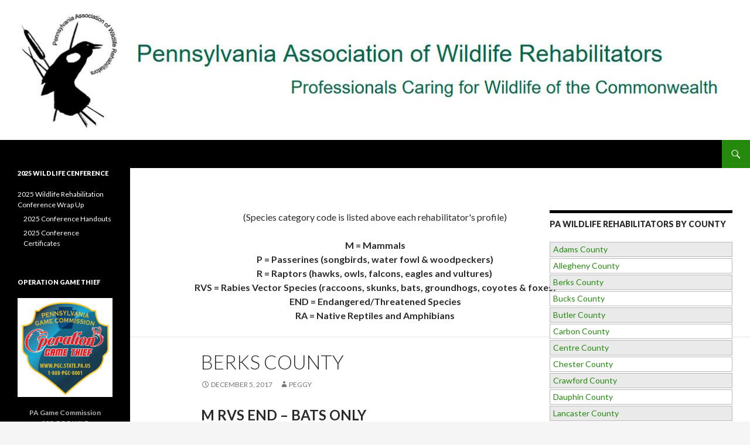

--- FILE ---
content_type: text/html; charset=UTF-8
request_url: https://pawr.com/berks-county/
body_size: 8515
content:
<!DOCTYPE html>
<!--[if IE 7]>
<html class="ie ie7" lang="en">
<![endif]-->
<!--[if IE 8]>
<html class="ie ie8" lang="en">
<![endif]-->
<!--[if !(IE 7) & !(IE 8)]><!-->
<html lang="en">
<!--<![endif]-->
<head>
	<meta charset="UTF-8">
	<meta name="viewport" content="width=device-width">
	<title>Berks County | Pennsylvania Association of Wildlife Rehabilitators</title>
	<link rel="profile" href="http://gmpg.org/xfn/11">
	<link rel="pingback" href="https://pawr.com/xmlrpc.php">
	<!--[if lt IE 9]>
	<script src="https://pawr.com/wp-content/themes/twentyfourteen/js/html5.js"></script>
	<![endif]-->
	<meta name='robots' content='max-image-preview:large' />
	<style>img:is([sizes="auto" i], [sizes^="auto," i]) { contain-intrinsic-size: 3000px 1500px }</style>
	<link rel='dns-prefetch' href='//ajax.aspnetcdn.com' />
<link rel='dns-prefetch' href='//fonts.googleapis.com' />
<link rel="alternate" type="application/rss+xml" title="Pennsylvania Association of Wildlife Rehabilitators &raquo; Feed" href="https://pawr.com/feed/" />
<link rel="alternate" type="application/rss+xml" title="Pennsylvania Association of Wildlife Rehabilitators &raquo; Comments Feed" href="https://pawr.com/comments/feed/" />
<link rel="alternate" type="application/rss+xml" title="Pennsylvania Association of Wildlife Rehabilitators &raquo; Berks County Comments Feed" href="https://pawr.com/berks-county/feed/" />
<script type="text/javascript">
/* <![CDATA[ */
window._wpemojiSettings = {"baseUrl":"https:\/\/s.w.org\/images\/core\/emoji\/16.0.1\/72x72\/","ext":".png","svgUrl":"https:\/\/s.w.org\/images\/core\/emoji\/16.0.1\/svg\/","svgExt":".svg","source":{"concatemoji":"https:\/\/pawr.com\/wp-includes\/js\/wp-emoji-release.min.js?ver=6.8.3"}};
/*! This file is auto-generated */
!function(s,n){var o,i,e;function c(e){try{var t={supportTests:e,timestamp:(new Date).valueOf()};sessionStorage.setItem(o,JSON.stringify(t))}catch(e){}}function p(e,t,n){e.clearRect(0,0,e.canvas.width,e.canvas.height),e.fillText(t,0,0);var t=new Uint32Array(e.getImageData(0,0,e.canvas.width,e.canvas.height).data),a=(e.clearRect(0,0,e.canvas.width,e.canvas.height),e.fillText(n,0,0),new Uint32Array(e.getImageData(0,0,e.canvas.width,e.canvas.height).data));return t.every(function(e,t){return e===a[t]})}function u(e,t){e.clearRect(0,0,e.canvas.width,e.canvas.height),e.fillText(t,0,0);for(var n=e.getImageData(16,16,1,1),a=0;a<n.data.length;a++)if(0!==n.data[a])return!1;return!0}function f(e,t,n,a){switch(t){case"flag":return n(e,"\ud83c\udff3\ufe0f\u200d\u26a7\ufe0f","\ud83c\udff3\ufe0f\u200b\u26a7\ufe0f")?!1:!n(e,"\ud83c\udde8\ud83c\uddf6","\ud83c\udde8\u200b\ud83c\uddf6")&&!n(e,"\ud83c\udff4\udb40\udc67\udb40\udc62\udb40\udc65\udb40\udc6e\udb40\udc67\udb40\udc7f","\ud83c\udff4\u200b\udb40\udc67\u200b\udb40\udc62\u200b\udb40\udc65\u200b\udb40\udc6e\u200b\udb40\udc67\u200b\udb40\udc7f");case"emoji":return!a(e,"\ud83e\udedf")}return!1}function g(e,t,n,a){var r="undefined"!=typeof WorkerGlobalScope&&self instanceof WorkerGlobalScope?new OffscreenCanvas(300,150):s.createElement("canvas"),o=r.getContext("2d",{willReadFrequently:!0}),i=(o.textBaseline="top",o.font="600 32px Arial",{});return e.forEach(function(e){i[e]=t(o,e,n,a)}),i}function t(e){var t=s.createElement("script");t.src=e,t.defer=!0,s.head.appendChild(t)}"undefined"!=typeof Promise&&(o="wpEmojiSettingsSupports",i=["flag","emoji"],n.supports={everything:!0,everythingExceptFlag:!0},e=new Promise(function(e){s.addEventListener("DOMContentLoaded",e,{once:!0})}),new Promise(function(t){var n=function(){try{var e=JSON.parse(sessionStorage.getItem(o));if("object"==typeof e&&"number"==typeof e.timestamp&&(new Date).valueOf()<e.timestamp+604800&&"object"==typeof e.supportTests)return e.supportTests}catch(e){}return null}();if(!n){if("undefined"!=typeof Worker&&"undefined"!=typeof OffscreenCanvas&&"undefined"!=typeof URL&&URL.createObjectURL&&"undefined"!=typeof Blob)try{var e="postMessage("+g.toString()+"("+[JSON.stringify(i),f.toString(),p.toString(),u.toString()].join(",")+"));",a=new Blob([e],{type:"text/javascript"}),r=new Worker(URL.createObjectURL(a),{name:"wpTestEmojiSupports"});return void(r.onmessage=function(e){c(n=e.data),r.terminate(),t(n)})}catch(e){}c(n=g(i,f,p,u))}t(n)}).then(function(e){for(var t in e)n.supports[t]=e[t],n.supports.everything=n.supports.everything&&n.supports[t],"flag"!==t&&(n.supports.everythingExceptFlag=n.supports.everythingExceptFlag&&n.supports[t]);n.supports.everythingExceptFlag=n.supports.everythingExceptFlag&&!n.supports.flag,n.DOMReady=!1,n.readyCallback=function(){n.DOMReady=!0}}).then(function(){return e}).then(function(){var e;n.supports.everything||(n.readyCallback(),(e=n.source||{}).concatemoji?t(e.concatemoji):e.wpemoji&&e.twemoji&&(t(e.twemoji),t(e.wpemoji)))}))}((window,document),window._wpemojiSettings);
/* ]]> */
</script>
<style id='wp-emoji-styles-inline-css' type='text/css'>

	img.wp-smiley, img.emoji {
		display: inline !important;
		border: none !important;
		box-shadow: none !important;
		height: 1em !important;
		width: 1em !important;
		margin: 0 0.07em !important;
		vertical-align: -0.1em !important;
		background: none !important;
		padding: 0 !important;
	}
</style>
<link rel='stylesheet' id='wp-block-library-css' href='https://pawr.com/wp-includes/css/dist/block-library/style.min.css?ver=6.8.3' type='text/css' media='all' />
<style id='classic-theme-styles-inline-css' type='text/css'>
/*! This file is auto-generated */
.wp-block-button__link{color:#fff;background-color:#32373c;border-radius:9999px;box-shadow:none;text-decoration:none;padding:calc(.667em + 2px) calc(1.333em + 2px);font-size:1.125em}.wp-block-file__button{background:#32373c;color:#fff;text-decoration:none}
</style>
<style id='global-styles-inline-css' type='text/css'>
:root{--wp--preset--aspect-ratio--square: 1;--wp--preset--aspect-ratio--4-3: 4/3;--wp--preset--aspect-ratio--3-4: 3/4;--wp--preset--aspect-ratio--3-2: 3/2;--wp--preset--aspect-ratio--2-3: 2/3;--wp--preset--aspect-ratio--16-9: 16/9;--wp--preset--aspect-ratio--9-16: 9/16;--wp--preset--color--black: #000000;--wp--preset--color--cyan-bluish-gray: #abb8c3;--wp--preset--color--white: #ffffff;--wp--preset--color--pale-pink: #f78da7;--wp--preset--color--vivid-red: #cf2e2e;--wp--preset--color--luminous-vivid-orange: #ff6900;--wp--preset--color--luminous-vivid-amber: #fcb900;--wp--preset--color--light-green-cyan: #7bdcb5;--wp--preset--color--vivid-green-cyan: #00d084;--wp--preset--color--pale-cyan-blue: #8ed1fc;--wp--preset--color--vivid-cyan-blue: #0693e3;--wp--preset--color--vivid-purple: #9b51e0;--wp--preset--gradient--vivid-cyan-blue-to-vivid-purple: linear-gradient(135deg,rgba(6,147,227,1) 0%,rgb(155,81,224) 100%);--wp--preset--gradient--light-green-cyan-to-vivid-green-cyan: linear-gradient(135deg,rgb(122,220,180) 0%,rgb(0,208,130) 100%);--wp--preset--gradient--luminous-vivid-amber-to-luminous-vivid-orange: linear-gradient(135deg,rgba(252,185,0,1) 0%,rgba(255,105,0,1) 100%);--wp--preset--gradient--luminous-vivid-orange-to-vivid-red: linear-gradient(135deg,rgba(255,105,0,1) 0%,rgb(207,46,46) 100%);--wp--preset--gradient--very-light-gray-to-cyan-bluish-gray: linear-gradient(135deg,rgb(238,238,238) 0%,rgb(169,184,195) 100%);--wp--preset--gradient--cool-to-warm-spectrum: linear-gradient(135deg,rgb(74,234,220) 0%,rgb(151,120,209) 20%,rgb(207,42,186) 40%,rgb(238,44,130) 60%,rgb(251,105,98) 80%,rgb(254,248,76) 100%);--wp--preset--gradient--blush-light-purple: linear-gradient(135deg,rgb(255,206,236) 0%,rgb(152,150,240) 100%);--wp--preset--gradient--blush-bordeaux: linear-gradient(135deg,rgb(254,205,165) 0%,rgb(254,45,45) 50%,rgb(107,0,62) 100%);--wp--preset--gradient--luminous-dusk: linear-gradient(135deg,rgb(255,203,112) 0%,rgb(199,81,192) 50%,rgb(65,88,208) 100%);--wp--preset--gradient--pale-ocean: linear-gradient(135deg,rgb(255,245,203) 0%,rgb(182,227,212) 50%,rgb(51,167,181) 100%);--wp--preset--gradient--electric-grass: linear-gradient(135deg,rgb(202,248,128) 0%,rgb(113,206,126) 100%);--wp--preset--gradient--midnight: linear-gradient(135deg,rgb(2,3,129) 0%,rgb(40,116,252) 100%);--wp--preset--font-size--small: 13px;--wp--preset--font-size--medium: 20px;--wp--preset--font-size--large: 36px;--wp--preset--font-size--x-large: 42px;--wp--preset--spacing--20: 0.44rem;--wp--preset--spacing--30: 0.67rem;--wp--preset--spacing--40: 1rem;--wp--preset--spacing--50: 1.5rem;--wp--preset--spacing--60: 2.25rem;--wp--preset--spacing--70: 3.38rem;--wp--preset--spacing--80: 5.06rem;--wp--preset--shadow--natural: 6px 6px 9px rgba(0, 0, 0, 0.2);--wp--preset--shadow--deep: 12px 12px 50px rgba(0, 0, 0, 0.4);--wp--preset--shadow--sharp: 6px 6px 0px rgba(0, 0, 0, 0.2);--wp--preset--shadow--outlined: 6px 6px 0px -3px rgba(255, 255, 255, 1), 6px 6px rgba(0, 0, 0, 1);--wp--preset--shadow--crisp: 6px 6px 0px rgba(0, 0, 0, 1);}:where(.is-layout-flex){gap: 0.5em;}:where(.is-layout-grid){gap: 0.5em;}body .is-layout-flex{display: flex;}.is-layout-flex{flex-wrap: wrap;align-items: center;}.is-layout-flex > :is(*, div){margin: 0;}body .is-layout-grid{display: grid;}.is-layout-grid > :is(*, div){margin: 0;}:where(.wp-block-columns.is-layout-flex){gap: 2em;}:where(.wp-block-columns.is-layout-grid){gap: 2em;}:where(.wp-block-post-template.is-layout-flex){gap: 1.25em;}:where(.wp-block-post-template.is-layout-grid){gap: 1.25em;}.has-black-color{color: var(--wp--preset--color--black) !important;}.has-cyan-bluish-gray-color{color: var(--wp--preset--color--cyan-bluish-gray) !important;}.has-white-color{color: var(--wp--preset--color--white) !important;}.has-pale-pink-color{color: var(--wp--preset--color--pale-pink) !important;}.has-vivid-red-color{color: var(--wp--preset--color--vivid-red) !important;}.has-luminous-vivid-orange-color{color: var(--wp--preset--color--luminous-vivid-orange) !important;}.has-luminous-vivid-amber-color{color: var(--wp--preset--color--luminous-vivid-amber) !important;}.has-light-green-cyan-color{color: var(--wp--preset--color--light-green-cyan) !important;}.has-vivid-green-cyan-color{color: var(--wp--preset--color--vivid-green-cyan) !important;}.has-pale-cyan-blue-color{color: var(--wp--preset--color--pale-cyan-blue) !important;}.has-vivid-cyan-blue-color{color: var(--wp--preset--color--vivid-cyan-blue) !important;}.has-vivid-purple-color{color: var(--wp--preset--color--vivid-purple) !important;}.has-black-background-color{background-color: var(--wp--preset--color--black) !important;}.has-cyan-bluish-gray-background-color{background-color: var(--wp--preset--color--cyan-bluish-gray) !important;}.has-white-background-color{background-color: var(--wp--preset--color--white) !important;}.has-pale-pink-background-color{background-color: var(--wp--preset--color--pale-pink) !important;}.has-vivid-red-background-color{background-color: var(--wp--preset--color--vivid-red) !important;}.has-luminous-vivid-orange-background-color{background-color: var(--wp--preset--color--luminous-vivid-orange) !important;}.has-luminous-vivid-amber-background-color{background-color: var(--wp--preset--color--luminous-vivid-amber) !important;}.has-light-green-cyan-background-color{background-color: var(--wp--preset--color--light-green-cyan) !important;}.has-vivid-green-cyan-background-color{background-color: var(--wp--preset--color--vivid-green-cyan) !important;}.has-pale-cyan-blue-background-color{background-color: var(--wp--preset--color--pale-cyan-blue) !important;}.has-vivid-cyan-blue-background-color{background-color: var(--wp--preset--color--vivid-cyan-blue) !important;}.has-vivid-purple-background-color{background-color: var(--wp--preset--color--vivid-purple) !important;}.has-black-border-color{border-color: var(--wp--preset--color--black) !important;}.has-cyan-bluish-gray-border-color{border-color: var(--wp--preset--color--cyan-bluish-gray) !important;}.has-white-border-color{border-color: var(--wp--preset--color--white) !important;}.has-pale-pink-border-color{border-color: var(--wp--preset--color--pale-pink) !important;}.has-vivid-red-border-color{border-color: var(--wp--preset--color--vivid-red) !important;}.has-luminous-vivid-orange-border-color{border-color: var(--wp--preset--color--luminous-vivid-orange) !important;}.has-luminous-vivid-amber-border-color{border-color: var(--wp--preset--color--luminous-vivid-amber) !important;}.has-light-green-cyan-border-color{border-color: var(--wp--preset--color--light-green-cyan) !important;}.has-vivid-green-cyan-border-color{border-color: var(--wp--preset--color--vivid-green-cyan) !important;}.has-pale-cyan-blue-border-color{border-color: var(--wp--preset--color--pale-cyan-blue) !important;}.has-vivid-cyan-blue-border-color{border-color: var(--wp--preset--color--vivid-cyan-blue) !important;}.has-vivid-purple-border-color{border-color: var(--wp--preset--color--vivid-purple) !important;}.has-vivid-cyan-blue-to-vivid-purple-gradient-background{background: var(--wp--preset--gradient--vivid-cyan-blue-to-vivid-purple) !important;}.has-light-green-cyan-to-vivid-green-cyan-gradient-background{background: var(--wp--preset--gradient--light-green-cyan-to-vivid-green-cyan) !important;}.has-luminous-vivid-amber-to-luminous-vivid-orange-gradient-background{background: var(--wp--preset--gradient--luminous-vivid-amber-to-luminous-vivid-orange) !important;}.has-luminous-vivid-orange-to-vivid-red-gradient-background{background: var(--wp--preset--gradient--luminous-vivid-orange-to-vivid-red) !important;}.has-very-light-gray-to-cyan-bluish-gray-gradient-background{background: var(--wp--preset--gradient--very-light-gray-to-cyan-bluish-gray) !important;}.has-cool-to-warm-spectrum-gradient-background{background: var(--wp--preset--gradient--cool-to-warm-spectrum) !important;}.has-blush-light-purple-gradient-background{background: var(--wp--preset--gradient--blush-light-purple) !important;}.has-blush-bordeaux-gradient-background{background: var(--wp--preset--gradient--blush-bordeaux) !important;}.has-luminous-dusk-gradient-background{background: var(--wp--preset--gradient--luminous-dusk) !important;}.has-pale-ocean-gradient-background{background: var(--wp--preset--gradient--pale-ocean) !important;}.has-electric-grass-gradient-background{background: var(--wp--preset--gradient--electric-grass) !important;}.has-midnight-gradient-background{background: var(--wp--preset--gradient--midnight) !important;}.has-small-font-size{font-size: var(--wp--preset--font-size--small) !important;}.has-medium-font-size{font-size: var(--wp--preset--font-size--medium) !important;}.has-large-font-size{font-size: var(--wp--preset--font-size--large) !important;}.has-x-large-font-size{font-size: var(--wp--preset--font-size--x-large) !important;}
:where(.wp-block-post-template.is-layout-flex){gap: 1.25em;}:where(.wp-block-post-template.is-layout-grid){gap: 1.25em;}
:where(.wp-block-columns.is-layout-flex){gap: 2em;}:where(.wp-block-columns.is-layout-grid){gap: 2em;}
:root :where(.wp-block-pullquote){font-size: 1.5em;line-height: 1.6;}
</style>
<link rel='stylesheet' id='contact-form-7-css' href='https://pawr.com/wp-content/plugins/contact-form-7/includes/css/styles.css?ver=4.1.1' type='text/css' media='all' />
<link rel='stylesheet' id='namaste-css-css' href='https://pawr.com/wp-content/plugins/namaste-lms/css/main.css?v=1&#038;ver=6.8.3' type='text/css' media='all' />
<link rel='stylesheet' id='woocommerce-layout-css' href='https://pawr.com/wp-content/plugins/woocommerce/assets/css/woocommerce-layout.css?ver=10.2.2' type='text/css' media='all' />
<link rel='stylesheet' id='woocommerce-smallscreen-css' href='https://pawr.com/wp-content/plugins/woocommerce/assets/css/woocommerce-smallscreen.css?ver=10.2.2' type='text/css' media='only screen and (max-width: 768px)' />
<link rel='stylesheet' id='woocommerce-general-css' href='https://pawr.com/wp-content/plugins/woocommerce/assets/css/woocommerce.css?ver=10.2.2' type='text/css' media='all' />
<style id='woocommerce-inline-inline-css' type='text/css'>
.woocommerce form .form-row .required { visibility: visible; }
</style>
<link rel='stylesheet' id='brands-styles-css' href='https://pawr.com/wp-content/plugins/woocommerce/assets/css/brands.css?ver=10.2.2' type='text/css' media='all' />
<link rel='stylesheet' id='twentyfourteen-lato-css' href='https://fonts.googleapis.com/css?family=Lato%3A300%2C400%2C700%2C900%2C300italic%2C400italic%2C700italic&#038;subset=latin%2Clatin-ext' type='text/css' media='all' />
<link rel='stylesheet' id='genericons-css' href='https://pawr.com/wp-content/themes/twentyfourteen/genericons/genericons.css?ver=3.0.3' type='text/css' media='all' />
<link rel='stylesheet' id='twentyfourteen-style-css' href='https://pawr.com/wp-content/themes/twentyfourteen/style.css?ver=6.8.3' type='text/css' media='all' />
<!--[if lt IE 9]>
<link rel='stylesheet' id='twentyfourteen-ie-css' href='https://pawr.com/wp-content/themes/twentyfourteen/css/ie.css?ver=20131205' type='text/css' media='all' />
<![endif]-->
<link rel='stylesheet' id='wp-cpl-base-css-css' href='https://pawr.com/wp-content/plugins/wp-category-posts-list/static/css/wp-cat-list-theme.css?ver=2.0.3' type='text/css' media='all' />
<link rel='stylesheet' id='wp_cpl_css_0-css' href='https://pawr.com/wp-content/plugins/wp-category-posts-list/static/css/wp-cat-list-light.css?ver=2.0.3' type='text/css' media='all' />
<link rel='stylesheet' id='wp_cpl_css_1-css' href='https://pawr.com/wp-content/plugins/wp-category-posts-list/static/css/wp-cat-list-dark.css?ver=2.0.3' type='text/css' media='all' />
<link rel='stylesheet' id='wp_cpl_css_2-css' href='https://pawr.com/wp-content/plugins/wp-category-posts-list/static/css/wp-cat-list-giant-gold-fish.css?ver=2.0.3' type='text/css' media='all' />
<link rel='stylesheet' id='wp_cpl_css_3-css' href='https://pawr.com/wp-content/plugins/wp-category-posts-list/static/css/wp-cat-list-adrift-in-dreams.css?ver=2.0.3' type='text/css' media='all' />
<script type="text/javascript" src="https://pawr.com/wp-includes/js/jquery/jquery.min.js?ver=3.7.1" id="jquery-core-js"></script>
<script type="text/javascript" src="https://pawr.com/wp-includes/js/jquery/jquery-migrate.min.js?ver=3.4.1" id="jquery-migrate-js"></script>
<script type="text/javascript" id="namaste-common-js-extra">
/* <![CDATA[ */
var namaste_i18n = {"ajax_url":"https:\/\/pawr.com\/wp-admin\/admin-ajax.php","all_modules":"All Modules"};
/* ]]> */
</script>
<script type="text/javascript" src="https://pawr.com/wp-content/plugins/namaste-lms/js/common.js?ver=0.1.0" id="namaste-common-js"></script>
<script type="text/javascript" src="https://ajax.aspnetcdn.com/ajax/jquery.validate/1.9/jquery.validate.min.js?ver=0.1.0" id="jquery-validator-js"></script>
<script type="text/javascript" src="https://pawr.com/wp-content/plugins/woocommerce/assets/js/jquery-blockui/jquery.blockUI.min.js?ver=2.7.0-wc.10.2.2" id="jquery-blockui-js" defer="defer" data-wp-strategy="defer"></script>
<script type="text/javascript" id="wc-add-to-cart-js-extra">
/* <![CDATA[ */
var wc_add_to_cart_params = {"ajax_url":"\/wp-admin\/admin-ajax.php","wc_ajax_url":"\/?wc-ajax=%%endpoint%%","i18n_view_cart":"View cart","cart_url":"https:\/\/pawr.com\/?page_id=1435","is_cart":"","cart_redirect_after_add":"no"};
/* ]]> */
</script>
<script type="text/javascript" src="https://pawr.com/wp-content/plugins/woocommerce/assets/js/frontend/add-to-cart.min.js?ver=10.2.2" id="wc-add-to-cart-js" defer="defer" data-wp-strategy="defer"></script>
<script type="text/javascript" src="https://pawr.com/wp-content/plugins/woocommerce/assets/js/js-cookie/js.cookie.min.js?ver=2.1.4-wc.10.2.2" id="js-cookie-js" defer="defer" data-wp-strategy="defer"></script>
<script type="text/javascript" id="woocommerce-js-extra">
/* <![CDATA[ */
var woocommerce_params = {"ajax_url":"\/wp-admin\/admin-ajax.php","wc_ajax_url":"\/?wc-ajax=%%endpoint%%","i18n_password_show":"Show password","i18n_password_hide":"Hide password"};
/* ]]> */
</script>
<script type="text/javascript" src="https://pawr.com/wp-content/plugins/woocommerce/assets/js/frontend/woocommerce.min.js?ver=10.2.2" id="woocommerce-js" defer="defer" data-wp-strategy="defer"></script>
<link rel="https://api.w.org/" href="https://pawr.com/wp-json/" /><link rel="alternate" title="JSON" type="application/json" href="https://pawr.com/wp-json/wp/v2/posts/322" /><link rel="EditURI" type="application/rsd+xml" title="RSD" href="https://pawr.com/xmlrpc.php?rsd" />
<meta name="generator" content="WordPress 6.8.3" />
<meta name="generator" content="WooCommerce 10.2.2" />
<link rel="canonical" href="https://pawr.com/berks-county/" />
<link rel='shortlink' href='https://pawr.com/?p=322' />
<link rel="alternate" title="oEmbed (JSON)" type="application/json+oembed" href="https://pawr.com/wp-json/oembed/1.0/embed?url=https%3A%2F%2Fpawr.com%2Fberks-county%2F" />
<link rel="alternate" title="oEmbed (XML)" type="text/xml+oembed" href="https://pawr.com/wp-json/oembed/1.0/embed?url=https%3A%2F%2Fpawr.com%2Fberks-county%2F&#038;format=xml" />
	<noscript><style>.woocommerce-product-gallery{ opacity: 1 !important; }</style></noscript>
		<style type="text/css" id="twentyfourteen-header-css">
			.site-title,
		.site-description {
			clip: rect(1px 1px 1px 1px); /* IE7 */
			clip: rect(1px, 1px, 1px, 1px);
			position: absolute;
		}
		</style>
			<style type="text/css" id="wp-custom-css">
			/* Hide only the right sidebar */
.woocommerce #content-sidebar,
.woocommerce .content-sidebar {
    display: none;
}

/* Leave everything else alone */

		</style>
		</head>

<body class="wp-singular post-template-default single single-post postid-322 single-format-standard wp-theme-twentyfourteen theme-twentyfourteen woocommerce-no-js fpt-template-twentyfourteen header-image singular">
<div id="page" class="hfeed site">
		<div id="site-header">
		<a href="https://pawr.com/" rel="home">
			<img src="https://pawr.com/wp-content/uploads/2025/04/cropped-pawr.jpg" width="1260" height="239" alt="Pennsylvania Association of Wildlife Rehabilitators">
		</a>
	</div>
	
	<header id="masthead" class="site-header" role="banner">
		<div class="header-main">
			<h1 class="site-title"><a href="https://pawr.com/" rel="home">Pennsylvania Association of Wildlife Rehabilitators</a></h1>

			<div class="search-toggle">
				<a href="#search-container" class="screen-reader-text">Search</a>
			</div>

			<nav id="primary-navigation" class="site-navigation primary-navigation" role="navigation">
				<button class="menu-toggle">Primary Menu</button>
				<a class="screen-reader-text skip-link" href="#content">Skip to content</a>
							</nav>
		</div>

		<div id="search-container" class="search-box-wrapper hide">
			<div class="search-box">
				<form role="search" method="get" class="search-form" action="https://pawr.com/">
				<label>
					<span class="screen-reader-text">Search for:</span>
					<input type="search" class="search-field" placeholder="Search &hellip;" value="" name="s" />
				</label>
				<input type="submit" class="search-submit" value="Search" />
			</form>			</div>
		</div>
	</header><!-- #masthead -->

	<div id="main" class="site-main">

	<div id="primary" class="content-area">
		
  <CENTER>
   <P ALIGN=CENTER>
    (Species category code is listed above each rehabilitator's profile)</P>
   </CENTER>
 
    <P ALIGN=CENTER>
    <B>M = Mammals</B><BR>
   <B>P = Passerines (songbirds, water fowl &amp; woodpeckers)</B><BR>
   <B>R = Raptors (hawks, owls, falcons, eagles and vultures)&nbsp;</B><BR>
   <B>RVS = Rabies Vector Species (raccoons, skunks, bats, groundhogs, coyotes &amp; foxes)</B><BR>
   <B>END = Endangered/Threatened Species</B><BR>
   <B>RA = Native Reptiles and Amphibians</B></P>

 <P> <HR ALIGN=CENTER WIDTH="100%" SIZE="2"> </P>
 


		<div id="content" class="site-content" role="main">
			
<article id="post-322" class="post-322 post type-post status-publish format-standard hentry category-pa-rehabbers">
	
	<header class="entry-header">
		<h1 class="entry-title">Berks County</h1>
		<div class="entry-meta">
			<span class="entry-date"><a href="https://pawr.com/berks-county/" rel="bookmark"><time class="entry-date" datetime="2017-12-05T21:01:43-04:00">December 5, 2017</time></a></span> <span class="byline"><span class="author vcard"><a class="url fn n" href="https://pawr.com/author/admin/" rel="author">Peggy</a></span></span>		</div><!-- .entry-meta -->
	</header><!-- .entry-header -->

		<div class="entry-content">
		<h2>M RVS END &#8211; BATS ONLY</h2>
<p><b>Steph Stronsick</b></p>
<p>Pennsylvania Bat Conservation and Rehabilitation<br />
P.O. Box 82<br />
Mertztown, Pa 19539</p>
<p>(484) 908-0231</p>
<p>&nbsp;</p>
<p>Pennsylvania Bat Rescue rehabilitates all species of Pennsylvania bats.</p>
<p align="CENTER"><span style="font-size: large;"><b><a href="http://pabatrescue.org">Website</a></b></span></p>
<hr />
<h2><b>M R P RVS<br />
</b></h2>
<p><b>Melissa Enck Descant<br />
Renae Yeager</b></p>
<p>Cricket Wildlife Center<br />
100 Bitting Rd.,<br />
Alburtis, PA 18011</p>
<p>717-381-9893</p>
<p>&nbsp;</p>
	</div><!-- .entry-content -->
	
	</article><!-- #post-## -->
		</div><!-- #content -->
	</div><!-- #primary -->

<div id="content-sidebar" class="content-sidebar widget-area" role="complementary">
	<aside id="wp_category_post_list_itg-3" class="widget widget_wp_category_post_list_itg"><h1 class="widget-title">PA Wildlife Rehabilitators by County</h1><ul class="wp-cpl-widget wp-cpl-theme-0"><li class="wp-cpl wp-cpl-even"><a href="https://pawr.com/adams-county/" title="Permalink to: Adams County" target="_self">Adams County</a></li>
<li class="wp-cpl wp-cpl-odd"><a href="https://pawr.com/allegheny-county/" title="Permalink to: Allegheny County" target="_self">Allegheny County</a></li>
<li class="wp-cpl wp-cpl-even"><a href="https://pawr.com/berks-county/" title="Permalink to: Berks County" target="_self">Berks County</a></li>
<li class="wp-cpl wp-cpl-odd"><a href="https://pawr.com/bucks-county/" title="Permalink to: Bucks County" target="_self">Bucks County</a></li>
<li class="wp-cpl wp-cpl-even"><a href="https://pawr.com/butler-county/" title="Permalink to: Butler County" target="_self">Butler County</a></li>
<li class="wp-cpl wp-cpl-odd"><a href="https://pawr.com/carbon-county/" title="Permalink to: Carbon County" target="_self">Carbon County</a></li>
<li class="wp-cpl wp-cpl-even"><a href="https://pawr.com/centre-county/" title="Permalink to: Centre County" target="_self">Centre County</a></li>
<li class="wp-cpl wp-cpl-odd"><a href="https://pawr.com/chester-county/" title="Permalink to: Chester County" target="_self">Chester County</a></li>
<li class="wp-cpl wp-cpl-even"><a href="https://pawr.com/crawford-county/" title="Permalink to: Crawford County" target="_self">Crawford County</a></li>
<li class="wp-cpl wp-cpl-odd"><a href="https://pawr.com/dauphin-county/" title="Permalink to: Dauphin County" target="_self">Dauphin County</a></li>
<li class="wp-cpl wp-cpl-even"><a href="https://pawr.com/lancaster-county/" title="Permalink to: Lancaster County" target="_self">Lancaster County</a></li>
<li class="wp-cpl wp-cpl-odd"><a href="https://pawr.com/lehigh-county/" title="Permalink to: Lehigh County" target="_self">Lehigh County</a></li>
<li class="wp-cpl wp-cpl-even"><a href="https://pawr.com/luzerne-county/" title="Permalink to: Luzerne County" target="_self">Luzerne County</a></li>
<li class="wp-cpl wp-cpl-odd"><a href="https://pawr.com/monroe-county/" title="Permalink to: Monroe County" target="_self">Monroe County</a></li>
<li class="wp-cpl wp-cpl-even"><a href="https://pawr.com/montgomery-county/" title="Permalink to: Montgomery County" target="_self">Montgomery County</a></li>
<li class="wp-cpl wp-cpl-odd"><a href="https://pawr.com/montour-county/" title="Permalink to: Montour County" target="_self">Montour County</a></li>
<li class="wp-cpl wp-cpl-even"><a href="https://pawr.com/philadelphia-county/" title="Permalink to: Philadelphia County" target="_self">Philadelphia County</a></li>
<li class="wp-cpl wp-cpl-odd"><a href="https://pawr.com/schuylkill-county/" title="Permalink to: Schuylkill County" target="_self">Schuylkill County</a></li>
<li class="wp-cpl wp-cpl-even"><a href="https://pawr.com/snyder-county/" title="Permalink to: Snyder County" target="_self">Snyder County</a></li>
<li class="wp-cpl wp-cpl-odd"><a href="https://pawr.com/westmoreland-county/" title="Permalink to: Westmoreland County" target="_self">Westmoreland County</a></li>
<li class="wp-cpl wp-cpl-even"><a href="https://pawr.com/york-county/" title="Permalink to: York County" target="_self">York County</a></li>
</ul></aside><aside id="block-4" class="widget widget_block"><B><center>Wildlife in Need Emergency Response
<figure class="wp-block-image size-large"><a href="https://winemergencyresponse.com/"><img decoding="async" src="https://pawr.com/wp-content/uploads/2023/10/win.jpg" alt=""/></a></figure></center></B></aside></div><!-- #content-sidebar -->
<div id="secondary">
		<h2 class="site-description">Professionals Caring for Wildlife of the Commonwealth</h2>
	
	
		<div id="primary-sidebar" class="primary-sidebar widget-area" role="complementary">
		<aside id="pages-3" class="widget widget_pages"><h1 class="widget-title">2025 Wildlife Cenference</h1>
			<ul>
				<li class="page_item page-item-1293 page_item_has_children"><a href="https://pawr.com/2025-wildlife-rehabilitation-conference/">2025 Wildlife Rehabilitation Conference Wrap Up</a>
<ul class='children'>
	<li class="page_item page-item-1736"><a href="https://pawr.com/2025-wildlife-rehabilitation-conference/2025-conference-handouts/">2025 Conference Handouts</a></li>
	<li class="page_item page-item-1745"><a href="https://pawr.com/2025-wildlife-rehabilitation-conference/2025-conference-certificates/">2025 Conference Certificates</a></li>
</ul>
</li>
			</ul>

			</aside><aside id="text-2" class="widget widget_text"><h1 class="widget-title">Operation Game Thief</h1>			<div class="textwidget"><center><a href="https://www.pgc.pa.gov/HuntTrap/Law/Pages/OperationGameThief.aspx"><img class="aligncenter  wp-image-1186" src="https://redcreekwildlifecenter.com/wp-content/uploads/2015/12/Operation_Game_Thief-287x300.jpg" alt="Operation_Game_Thief" width="173" height="181" /></a></center>
<P>
<center><b>PA Game Commission</b><br>
833-PGC-WILD <br>
or <br>
833-PGC-HUNT</center>
</P></div>
		</aside><aside id="pages-4" class="widget widget_pages"><h1 class="widget-title">Information</h1>
			<ul>
				<li class="page_item page-item-1293 page_item_has_children"><a href="https://pawr.com/2025-wildlife-rehabilitation-conference/">2025 Wildlife Rehabilitation Conference Wrap Up</a>
<ul class='children'>
	<li class="page_item page-item-1745"><a href="https://pawr.com/2025-wildlife-rehabilitation-conference/2025-conference-certificates/">2025 Conference Certificates</a></li>
	<li class="page_item page-item-1736"><a href="https://pawr.com/2025-wildlife-rehabilitation-conference/2025-conference-handouts/">2025 Conference Handouts</a></li>
</ul>
</li>
<li class="page_item page-item-72"><a href="https://pawr.com/about-wildlife-rehabilitation/">About Wildlife Rehabilitation</a></li>
<li class="page_item page-item-53"><a href="https://pawr.com/become-a-rehabilitator-in-pa-the-application-process/">Become a Rehabilitator in PA <BR>      The Application Process</a></li>
<li class="page_item page-item-56 page_item_has_children"><a href="https://pawr.com/becoming-a-wildlife-rehabilitator-in-pennsylvania-is-it-for-you/">Becoming a Wildlife Rehabilitator in Pennsylvania. Is it for you?</a>
<ul class='children'>
	<li class="page_item page-item-57"><a href="https://pawr.com/becoming-a-wildlife-rehabilitator-in-pennsylvania-is-it-for-you/part-1/">Part 1</a></li>
	<li class="page_item page-item-61"><a href="https://pawr.com/becoming-a-wildlife-rehabilitator-in-pennsylvania-is-it-for-you/part-2/">Part 2</a></li>
	<li class="page_item page-item-64"><a href="https://pawr.com/becoming-a-wildlife-rehabilitator-in-pennsylvania-is-it-for-you/part-3/">Part 3</a></li>
	<li class="page_item page-item-67"><a href="https://pawr.com/becoming-a-wildlife-rehabilitator-in-pennsylvania-is-it-for-you/part-4/">Part 4</a></li>
</ul>
</li>
<li class="page_item page-item-1437"><a href="https://pawr.com/my-account/">My account</a></li>
<li class="page_item page-item-651 page_item_has_children"><a href="https://pawr.com/pa-wildlife-rehabilitation-and-education-council/">PA Wildlife Rehabilitation and Education Council</a>
<ul class='children'>
	<li class="page_item page-item-871"><a href="https://pawr.com/pa-wildlife-rehabilitation-and-education-council/council-meeting-minutes/">Council Meeting Minutes</a></li>
</ul>
</li>
<li class="page_item page-item-816"><a href="https://pawr.com/pa-wildlife-rehabilitation-lead-poisoning-in-eagles-grant/">PA Wildlife Rehabilitation Lead Poisoning in Eagles Grant</a></li>
			</ul>

			</aside><aside id="text-5" class="widget widget_text">			<div class="textwidget"><p><a href="https://wildlifeedu.com"><img loading="lazy" decoding="async" class="alignnone size-full wp-image-329" src="https://pawr.com/wp-content/uploads/2017/12/wildlifeedu-com.jpg" alt="" width="250" height="250" srcset="https://pawr.com/wp-content/uploads/2017/12/wildlifeedu-com.jpg 250w, https://pawr.com/wp-content/uploads/2017/12/wildlifeedu-com-150x150.jpg 150w, https://pawr.com/wp-content/uploads/2017/12/wildlifeedu-com-100x100.jpg 100w" sizes="auto, (max-width: 250px) 100vw, 250px" /></a></p>
</div>
		</aside><aside id="linkcat-2" class="widget widget_links"><h1 class="widget-title">Find a Rehabber World-wide</h1>
	<ul class='xoxo blogroll'>
<li><a href="http://theiwrc.org/" rel="colleague">International Wildlife Rehabilitation Council</a></li>
<li><a href="http://www.nwrawildlife.org/" rel="colleague">National Wildlife Rehabilitators Association</a></li>
<li><a href="http://rescuingwildlife.com/?page_id=24" title="Not sure if that animal needs help?" target="_blank">Virtual Wildlife Expert</a></li>
<li><a href="https://winemergencyresponse.com/" target="_blank">Wildlife In Need Emergency Response of Pennsylvania (WIN)</a></li>

	</ul>
</aside>
<aside id="text-3" class="widget widget_text"><h1 class="widget-title">Animal Help Now</h1>			<div class="textwidget"><a href="https://ahnow.org" target="_blank">
<img src="https://ahnow.org/images/weblink_small.jpg"></a></div>
		</aside>	</div><!-- #primary-sidebar -->
	</div><!-- #secondary -->

		</div><!-- #main -->

		<footer id="colophon" class="site-footer" role="contentinfo">

			
			<div class="site-info">
								<a href="http://wordpress.org/">Proudly powered by WordPress</a>
			</div><!-- .site-info -->
		</footer><!-- #colophon -->
	</div><!-- #page -->

	<script type="speculationrules">
{"prefetch":[{"source":"document","where":{"and":[{"href_matches":"\/*"},{"not":{"href_matches":["\/wp-*.php","\/wp-admin\/*","\/wp-content\/uploads\/*","\/wp-content\/*","\/wp-content\/plugins\/*","\/wp-content\/themes\/twentyfourteen\/*","\/*\\?(.+)"]}},{"not":{"selector_matches":"a[rel~=\"nofollow\"]"}},{"not":{"selector_matches":".no-prefetch, .no-prefetch a"}}]},"eagerness":"conservative"}]}
</script>
	<script type='text/javascript'>
		(function () {
			var c = document.body.className;
			c = c.replace(/woocommerce-no-js/, 'woocommerce-js');
			document.body.className = c;
		})();
	</script>
	<link rel='stylesheet' id='wc-stripe-blocks-checkout-style-css' href='https://pawr.com/wp-content/plugins/woocommerce-gateway-stripe/build/upe-blocks.css?ver=732a8420c4f4de76973a2d162a314ed5' type='text/css' media='all' />
<link rel='stylesheet' id='wc-blocks-style-css' href='https://pawr.com/wp-content/plugins/woocommerce/assets/client/blocks/wc-blocks.css?ver=wc-10.2.2' type='text/css' media='all' />
<script type="text/javascript" src="https://pawr.com/wp-content/plugins/contact-form-7/includes/js/jquery.form.min.js?ver=3.51.0-2014.06.20" id="jquery-form-js"></script>
<script type="text/javascript" id="contact-form-7-js-extra">
/* <![CDATA[ */
var _wpcf7 = {"loaderUrl":"https:\/\/pawr.com\/wp-content\/plugins\/contact-form-7\/images\/ajax-loader.gif","sending":"Sending ..."};
/* ]]> */
</script>
<script type="text/javascript" src="https://pawr.com/wp-content/plugins/contact-form-7/includes/js/scripts.js?ver=4.1.1" id="contact-form-7-js"></script>
<script type="text/javascript" src="https://pawr.com/wp-content/themes/twentyfourteen/js/functions.js?ver=20140616" id="twentyfourteen-script-js"></script>
<script type="text/javascript" src="https://pawr.com/wp-content/plugins/woocommerce/assets/js/sourcebuster/sourcebuster.min.js?ver=10.2.2" id="sourcebuster-js-js"></script>
<script type="text/javascript" id="wc-order-attribution-js-extra">
/* <![CDATA[ */
var wc_order_attribution = {"params":{"lifetime":1.0e-5,"session":30,"base64":false,"ajaxurl":"https:\/\/pawr.com\/wp-admin\/admin-ajax.php","prefix":"wc_order_attribution_","allowTracking":true},"fields":{"source_type":"current.typ","referrer":"current_add.rf","utm_campaign":"current.cmp","utm_source":"current.src","utm_medium":"current.mdm","utm_content":"current.cnt","utm_id":"current.id","utm_term":"current.trm","utm_source_platform":"current.plt","utm_creative_format":"current.fmt","utm_marketing_tactic":"current.tct","session_entry":"current_add.ep","session_start_time":"current_add.fd","session_pages":"session.pgs","session_count":"udata.vst","user_agent":"udata.uag"}};
/* ]]> */
</script>
<script type="text/javascript" src="https://pawr.com/wp-content/plugins/woocommerce/assets/js/frontend/order-attribution.min.js?ver=10.2.2" id="wc-order-attribution-js"></script>
</body>
</html>